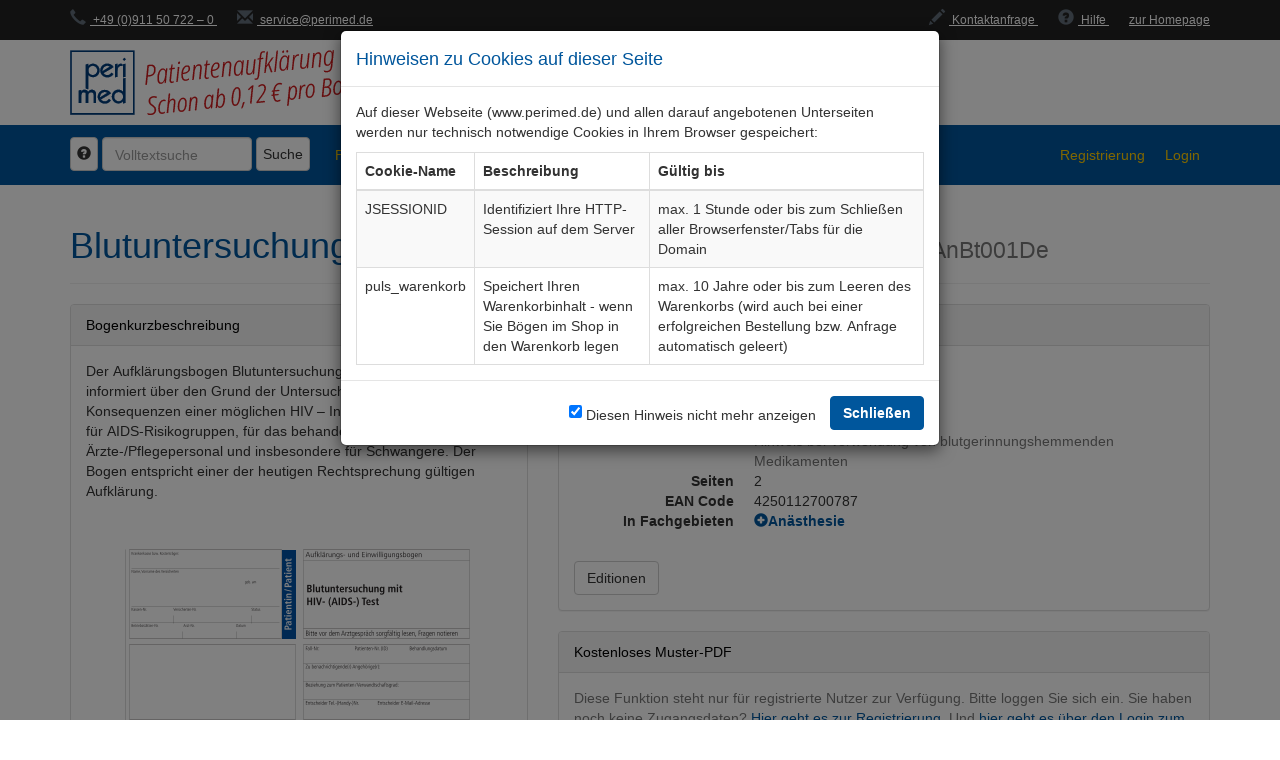

--- FILE ---
content_type: text/html;charset=UTF-8
request_url: https://www.perimed.de/portal/bogen/618/blutuntersuchung-mit-hiv-antikoerper-test
body_size: 9255
content:
<!doctype html>
<html lang="de" xmlns="http://www.w3.org/1999/xhtml">
  
  <head>
    <meta charset="utf-8" />
    <meta http-equiv="X-UA-Compatible" content="IE=edge" />
    <meta name="viewport" content="width=device-width, initial-scale=1" />
    <meta name="Description" content="Patientenaufklärungsbogen Blutuntersuchung mit HIV-Antikörper-Test (AnBt001De)" />
    <meta name="Version" content="3.7.4" />
    <meta name="Revision" content="0dd98dc3c885b0156d18ed6fa55652ed9717b9fa" />

    <title>Patientenaufklärungsbogen Blutuntersuchung mit HIV-Antikörper-Test (AnBt001De)</title>

    <link rel="stylesheet" type="text/css" media="all" href="/portal/webjars/bootstrap/3.4.1/css/bootstrap.min.css" />
    <link rel="stylesheet" type="text/css" media="all" href="/portal/webjars/datatables/1.13.5/css/jquery.dataTables.min.css" />
    <link rel="stylesheet" type="text/css" media="all" href="/portal/webjars/datatables/1.13.5/css/dataTables.bootstrap.min.css" />
    <link rel="stylesheet" type="text/css" media="all" href="/portal/webjars/flag-icon-css/2.4.0/css/flag-icon.min.css" />

    

    <link rel="stylesheet" type="text/css" media="all" href="/portal/css/noto-sans-e2f868b6da2cd5634084bca2989b78b6.css" />
    <link rel="stylesheet" type="text/css" media="all" href="/portal/css/perimed-0fd613b85b326bf73d9995bdad80f436.css" />

    <link rel="shortcut icon" href="/portal/img/favicon-028c2dd31194701eaf436d57e74c301f.ico" />
  </head>

  <body>
    <header class="content_header">
      
      <div class="contact-header">
        <div class="container">
          <span class="contact">
            <a class="contact-link" href="tel:+49911507220"> <i class="glyphicon glyphicon-earphone"></i> +49 (0)911 50 722 – 0 </a>
          </span>
          <span class="contact">
            <a class="contact-link" href="mailto:service@perimed.de"> <i class="glyphicon glyphicon-envelope"></i> service@perimed.de </a>
          </span>
          <div class="pull-right hidden-xs">
            <span class="contact">
              <a class="contact-link" href="/portal/kontakt"> <i class="glyphicon glyphicon-pencil"></i> Kontaktanfrage </a>
            </span>
            <span class="contact">
              <a class="contact-link" href="/portal/hilfe/anwendungsbeschreibung" target="_blank"> <i class="glyphicon glyphicon-question-sign"></i> Hilfe </a>
            </span>
            <span class="contact">
              <a class="contact-link" target="_blank" href="https://www.perimed.de/"> zur Homepage </a>
            </span>
          </div>
        </div>
      </div>
      <div class="masthead" id="header">
        <div class="container">
          <a href="/portal/" id="perimed_logo_link">
            <img src="/portal/img/perimed_logo_schon_ab-0f1b7488b2b083dbe03a7c1e50481773.png" class="img-responsive" style="max-width: 315px" alt="perimed Logo - Schnelllieferung" />
          </a>
        </div>
      </div>

      <div>
        <nav class="navbar navbar-default navbar-static" id="navbar">
          <div class="container">
            <div class="navbar-header">
              <button class="navbar-toggle" type="button" data-toggle="collapse" data-target=".js-navbar-collapse">
                <span class="sr-only">Toggle navigation</span>
                <span class="icon-bar"></span>
                <span class="icon-bar"></span>
                <span class="icon-bar"></span>
              </button>
            </div>

            <div class="collapse navbar-collapse js-navbar-collapse">
              <form name="Volltextsuche-Form" class="navbar-form navbar-left form-inline" id="searchForm">
                <div class="form-group">
                  <button type="button" id="hilfeTextButton" class="btn btn-default" aria-label="Hilfe zur Suche" data-toggle="modal" data-target="#suchhilfe">
                    <i class="glyphicon glyphicon-question-sign"></i>
                  </button>

                  <input
                    id="sucheInput"
                    class="typeahead form-control"
                    type="text"
                    value=""
                    placeholder="Volltextsuche"
                  />

                  <a href="/portal/suche?query=" class="btn btn-default" id="searchButton"> Suche </a>
                </div>
              </form>

              <ul class="nav navbar-nav">
                <li id="menu_fachgebiet_popover" class="dropdown dropdown-large" title="Fachgebiete">
                  <a href="#" class="dropdown-toggle" data-toggle="dropdown">Fachgebiete <b class="caret"></b></a>

                  <ul class="dropdown-menu dropdown-menu-large row">
                    <div class="container">
                      <div class="alert alert-warning" role="alert">
                        Mehrere unterschiedliche Fachgebiete können Sie über die <a href="/portal/bogen">Bogen-Gesamtübersicht</a> auswählen
                      </div>
                      
                      <li class="col-sm-3">
                        
                        <ul>
                          <li class="dropdown-header">
                            <a
                              href="/portal/fachgebiet/500014/allgemeinmedizin"
                            >Allgemeinmedizin</a>
                          </li>
                          <li>
                            <a
                              href="/portal/fachgebiet/500015/impfungen"
                            >Impfungen</a>
                          </li>
                          <li class="divider"></li>
                        </ul>
                        
                        <ul>
                          <li class="dropdown-header">
                            <a
                              href="/portal/fachgebiet/597/anaesthesie"
                            >Anästhesie</a>
                          </li>
                          <li>
                            <a
                              href="/portal/fachgebiet/607/allgemeinanaesthesie"
                            >Allgemeinanästhesie</a>
                          </li>
                          <li>
                            <a
                              href="/portal/fachgebiet/603/anaesthesie-geburtshilfe"
                            >Anästhesie Geburtshilfe</a>
                          </li>
                          <li>
                            <a
                              href="/portal/fachgebiet/598/anaesthesie-herzoperationen"
                            >Anästhesie Herzoperationen</a>
                          </li>
                          <li>
                            <a
                              href="/portal/fachgebiet/78291/anaesthesie-ophthalmologie"
                            >Anästhesie Ophthalmologie</a>
                          </li>
                          <li>
                            <a
                              href="/portal/fachgebiet/617/blut-transfusionsmedizin"
                            >Blut, Transfusionsmedizin</a>
                          </li>
                          <li>
                            <a
                              href="/portal/fachgebiet/604/dokumentation"
                            >Dokumentation</a>
                          </li>
                          <li>
                            <a
                              href="/portal/fachgebiet/600/katheter"
                            >Katheter</a>
                          </li>
                          <li>
                            <a
                              href="/portal/fachgebiet/341861/kinderanaesthesie"
                            >Kinderanästhesie</a>
                          </li>
                          <li>
                            <a
                              href="/portal/fachgebiet/622/schmerztherapie"
                            >Schmerztherapie</a>
                          </li>
                          <li>
                            <a
                              href="/portal/fachgebiet/500016/thoraxanaesthesie"
                            >Thoraxanästhesie</a>
                          </li>
                          <li class="divider"></li>
                        </ul>
                      </li>
                      
                      <li class="col-sm-3">
                        
                        <ul>
                          <li class="dropdown-header">
                            <a
                              href="/portal/fachgebiet/433/chirurgie"
                            >Chirurgie</a>
                          </li>
                          <li>
                            <a
                              href="/portal/fachgebiet/457/allgemeinchirurgie"
                            >Allgemeinchirurgie</a>
                          </li>
                          <li>
                            <a
                              href="/portal/fachgebiet/492/gefaesschirurgie"
                            >Gefäßchirurgie</a>
                          </li>
                          <li>
                            <a
                              href="/portal/fachgebiet/434/handchirurgie"
                            >Handchirurgie</a>
                          </li>
                          <li>
                            <a
                              href="/portal/fachgebiet/484/herzchirurgie"
                            >Herzchirurgie</a>
                          </li>
                          <li>
                            <a
                              href="/portal/fachgebiet/441/kinderchirurgie"
                            >Kinderchirurgie</a>
                          </li>
                          <li>
                            <a
                              href="/portal/fachgebiet/442/neurochirurgie"
                            >Neurochirurgie</a>
                          </li>
                          <li>
                            <a
                              href="/portal/fachgebiet/510/plastische-u-rekonstruktive"
                            >Plastische u. rekonstruktive</a>
                          </li>
                          <li>
                            <a
                              href="/portal/fachgebiet/532/proktologie"
                            >Proktologie</a>
                          </li>
                          <li>
                            <a
                              href="/portal/fachgebiet/450/thoraxchirurgie"
                            >Thoraxchirurgie</a>
                          </li>
                          <li>
                            <a
                              href="/portal/fachgebiet/500013/unfallchirurgie"
                            >Unfallchirurgie</a>
                          </li>
                          <li class="divider"></li>
                        </ul>
                        
                        <ul>
                          <li class="dropdown-header">
                            <a
                              href="/portal/fachgebiet/587/dermatologie"
                            >Dermatologie</a>
                          </li>
                          <li>
                            <a
                              href="/portal/fachgebiet/594/dermatologie-konservativ"
                            >Dermatologie konservativ</a>
                          </li>
                          <li>
                            <a
                              href="/portal/fachgebiet/588/dermatologie-operativ"
                            >Dermatologie operativ</a>
                          </li>
                          <li class="divider"></li>
                        </ul>
                        
                        <ul>
                          <li class="dropdown-header">
                            <a
                              href="/portal/fachgebiet/192795/dokumentation"
                            >Dokumentation</a>
                          </li>
                          <li>
                            <a
                              href="/portal/fachgebiet/500012/corona"
                            >Corona</a>
                          </li>
                          <li>
                            <a
                              href="/portal/fachgebiet/192796/dokumentationsorganisation"
                            >Dokumentationsorganisation</a>
                          </li>
                          <li class="divider"></li>
                        </ul>
                        
                        <ul>
                          <li class="dropdown-header">
                            <a
                              href="/portal/fachgebiet/500007/fachgebietsuebergreifend"
                            >Fachgebietsübergreifend</a>
                          </li>
                          <li>
                            <a
                              href="/portal/fachgebiet/500008/behandlung-mit-medikamenten"
                            >Behandlung mit Medikamenten</a>
                          </li>
                          <li>
                            <a
                              href="/portal/fachgebiet/500010/informations-und-frageboegen"
                            >Informations- und Fragebögen</a>
                          </li>
                          <li>
                            <a
                              href="/portal/fachgebiet/500009/interventionen"
                            >Interventionen</a>
                          </li>
                          <li class="divider"></li>
                        </ul>
                      </li>
                      
                      <li class="col-sm-3">
                        
                        <ul>
                          <li class="dropdown-header">
                            <a
                              href="/portal/fachgebiet/627/frauenheilkunde"
                            >Frauenheilkunde</a>
                          </li>
                          <li>
                            <a
                              href="/portal/fachgebiet/628/geburtshilfe"
                            >Geburtshilfe</a>
                          </li>
                          <li>
                            <a
                              href="/portal/fachgebiet/631/gynaekologie"
                            >Gynäkologie</a>
                          </li>
                          <li class="divider"></li>
                        </ul>
                        
                        <ul>
                          <li class="dropdown-header">
                            <a
                              href="/portal/fachgebiet/574/hno"
                            >HNO</a>
                          </li>
                          <li>
                            <a
                              href="/portal/fachgebiet/575/hno-konservativ"
                            >HNO konservativ</a>
                          </li>
                          <li>
                            <a
                              href="/portal/fachgebiet/576/hno-operativ"
                            >HNO operativ</a>
                          </li>
                          <li class="divider"></li>
                        </ul>
                        
                        <ul>
                          <li class="dropdown-header">
                            <a
                              href="/portal/fachgebiet/680/innere-medizin"
                            >Innere Medizin</a>
                          </li>
                          <li>
                            <a
                              href="/portal/fachgebiet/500005/biopsien"
                            >Biopsien</a>
                          </li>
                          <li>
                            <a
                              href="/portal/fachgebiet/500006/diabetologie"
                            >Diabetologie</a>
                          </li>
                          <li>
                            <a
                              href="/portal/fachgebiet/715/dokumentation"
                            >Dokumentation</a>
                          </li>
                          <li>
                            <a
                              href="/portal/fachgebiet/500011/endokrinologie-und-stoffwechsel"
                            >Endokrinologie und Stoffwechsel</a>
                          </li>
                          <li>
                            <a
                              href="/portal/fachgebiet/691/gastroenterologie"
                            >Gastroenterologie</a>
                          </li>
                          <li>
                            <a
                              href="/portal/fachgebiet/717/haematologie"
                            >Hämatologie</a>
                          </li>
                          <li>
                            <a
                              href="/portal/fachgebiet/728/kardiologie"
                            >Kardiologie</a>
                          </li>
                          <li>
                            <a
                              href="/portal/fachgebiet/720/nephrologie"
                            >Nephrologie</a>
                          </li>
                          <li>
                            <a
                              href="/portal/fachgebiet/719/onkologie"
                            >Onkologie</a>
                          </li>
                          <li>
                            <a
                              href="/portal/fachgebiet/723/pharmakotherapie"
                            >Pharmakotherapie</a>
                          </li>
                          <li>
                            <a
                              href="/portal/fachgebiet/681/pulmologie"
                            >Pulmologie</a>
                          </li>
                          <li>
                            <a
                              href="/portal/fachgebiet/722/rheumatologie"
                            >Rheumatologie</a>
                          </li>
                          <li class="divider"></li>
                        </ul>
                        
                        <ul>
                          <li class="dropdown-header">
                            <a
                              href="/portal/fachgebiet/346/mund-kiefer-gesicht"
                            >Mund, Kiefer, Gesicht</a>
                          </li>
                          <li>
                            <a
                              href="/portal/fachgebiet/349/mkg-operativ"
                            >MKG operativ</a>
                          </li>
                          <li>
                            <a
                              href="/portal/fachgebiet/347/zahnheilkunde"
                            >Zahnheilkunde</a>
                          </li>
                          <li class="divider"></li>
                        </ul>
                      </li>
                      
                      <li class="col-sm-3">
                        
                        <ul>
                          <li class="dropdown-header">
                            <a
                              href="/portal/fachgebiet/596/neurologie"
                            >Neurologie</a>
                          </li>
                          <li>
                            <a
                              href="/portal/fachgebiet/9112/neurologie"
                            >Neurologie</a>
                          </li>
                          <li class="divider"></li>
                        </ul>
                        
                        <ul>
                          <li class="dropdown-header">
                            <a
                              href="/portal/fachgebiet/368/ophthalmologie"
                            >Ophthalmologie</a>
                          </li>
                          <li>
                            <a
                              href="/portal/fachgebiet/369/ophthalmologie-konservativ"
                            >Ophthalmologie konservativ</a>
                          </li>
                          <li>
                            <a
                              href="/portal/fachgebiet/370/ophthalmologie-operativ"
                            >Ophthalmologie operativ</a>
                          </li>
                          <li class="divider"></li>
                        </ul>
                        
                        <ul>
                          <li class="dropdown-header">
                            <a
                              href="/portal/fachgebiet/537/organisation"
                            >Organisation</a>
                          </li>
                          <li>
                            <a
                              href="/portal/fachgebiet/2397/krankenhausorganisation-und-dokumentation"
                            >Krankenhausorganisation und −dokumentation</a>
                          </li>
                          <li class="divider"></li>
                        </ul>
                        
                        <ul>
                          <li class="dropdown-header">
                            <a
                              href="/portal/fachgebiet/385/orthopaedie-traumatologie"
                            >Orthopädie, Traumatologie</a>
                          </li>
                          <li>
                            <a
                              href="/portal/fachgebiet/386/arthroskopie"
                            >Arthroskopie</a>
                          </li>
                          <li>
                            <a
                              href="/portal/fachgebiet/397/endoprothetik"
                            >Endoprothetik</a>
                          </li>
                          <li>
                            <a
                              href="/portal/fachgebiet/408/manuelle-medizin"
                            >Manuelle Medizin</a>
                          </li>
                          <li>
                            <a
                              href="/portal/fachgebiet/420/orthopaedie-konservativ"
                            >Orthopädie konservativ</a>
                          </li>
                          <li>
                            <a
                              href="/portal/fachgebiet/424/orthopaedie-operativ"
                            >Orthopädie operativ</a>
                          </li>
                          <li>
                            <a
                              href="/portal/fachgebiet/409/osteosynthese"
                            >Osteosynthese</a>
                          </li>
                          <li>
                            <a
                              href="/portal/fachgebiet/406/osteotomie"
                            >Osteotomie</a>
                          </li>
                          <li>
                            <a
                              href="/portal/fachgebiet/500003/unfallchirurgie"
                            >Unfallchirurgie</a>
                          </li>
                          <li class="divider"></li>
                        </ul>
                        
                        <ul>
                          <li class="dropdown-header">
                            <a
                              href="/portal/fachgebiet/500000/paediatrie"
                            >Pädiatrie</a>
                          </li>
                          <li>
                            <a
                              href="/portal/fachgebiet/500004/paediatrie"
                            >Pädiatrie</a>
                          </li>
                          <li class="divider"></li>
                        </ul>
                        
                        <ul>
                          <li class="dropdown-header">
                            <a
                              href="/portal/fachgebiet/626/psychiatrie"
                            >Psychiatrie</a>
                          </li>
                          <li>
                            <a
                              href="/portal/fachgebiet/3078/psychiatrie"
                            >Psychiatrie</a>
                          </li>
                          <li class="divider"></li>
                        </ul>
                        
                        <ul>
                          <li class="dropdown-header">
                            <a
                              href="/portal/fachgebiet/538/radiologie"
                            >Radiologie</a>
                          </li>
                          <li>
                            <a
                              href="/portal/fachgebiet/551/nuklearmedizin"
                            >Nuklearmedizin</a>
                          </li>
                          <li>
                            <a
                              href="/portal/fachgebiet/539/radiodiagnostik"
                            >Radiodiagnostik</a>
                          </li>
                          <li>
                            <a
                              href="/portal/fachgebiet/553/radiologie-interventionell"
                            >Radiologie interventionell</a>
                          </li>
                          <li>
                            <a
                              href="/portal/fachgebiet/561/radiotherapie"
                            >Radiotherapie</a>
                          </li>
                          <li class="divider"></li>
                        </ul>
                        
                        <ul>
                          <li class="dropdown-header">
                            <a
                              href="/portal/fachgebiet/649/urologie"
                            >Urologie</a>
                          </li>
                          <li>
                            <a
                              href="/portal/fachgebiet/650/diagnostik"
                            >Diagnostik</a>
                          </li>
                          <li>
                            <a
                              href="/portal/fachgebiet/654/urologie-operativ"
                            >Urologie operativ</a>
                          </li>
                          <li class="divider"></li>
                        </ul>
                      </li>
                    </div>
                  </ul>
                </li>

                <li title="Bogen-Gesamtübersicht">
                  <a href="/portal/bogen">Bogen-Gesamtübersicht</a>
                </li>
              </ul>

              
              
              
              
              
              <ul class="nav navbar-nav navbar-right">
                

                

                

                

                <li title="Registrierung">
                  <a href="/portal/registrierung">Registrierung</a>
                </li>

                

                <li title="Login">
                  <a href="/portal/login">
                    <i class="glyphicon glyphicon-user hidden-lg hidden-xs"></i> <span class="visible-lg hidden-md hidden-sm visible-xs">Login</span>
                  </a>
                </li>

                
              </ul>
            </div>
            <!-- /.nav-collapse -->
          </div>
        </nav>

        <div class="modal fade" id="suchhilfe" tabindex="-1" role="dialog" aria-label="Modaler Dialog mit Hilfe zur Volltextsuche">
          <div class="modal-dialog" role="document">
            <div class="modal-content">
              <div class="modal-header">
                <h4 class="modal-title">Hilfe zur Volltextsuche</h4>
              </div>
              <div class="modal-body">
                <h3>Exakte Suche</h3>
                <p>
                  Sie können einen Begriff mit Hochkommas umschließen, um nach exakt diesem Wort zu suchen (Groß-/Kleinschreibung wird hierbei nicht
                  unterschieden) - z.B. geben Sie <strong>"Auge"</strong> als Suchbegriff ein um nach Dokumenten zu suchen, welche exakt das Wort Auge
                  enthalten.
                </p>

                <h3>Suche mit Platzhaltern (Wildcardsuche)</h3>
                <p>
                  Sie können <i>*</i> zur Wildcardsuche nutzen - z.B. geben Sie <i>Auge*</i> als Suchbegriff ein um nach Dokumenten zu suchen, welche Wörter
                  beginnend mit Auge (z.B. Auge, Augen, Augenlid) enthalten.
                </p>
                <p><strong>Ohne Wildcard findet die Suche ebenfalls Wörter des selben Wortstammes.</strong></p>
                <p><strong>Vermeiden Sie wenn möglich Pre- und Suffix-Wildcards wie z.B. *Auge*.</strong></p>

                <h3>Oder-Suche</h3>
                <p>
                  Sie können mehrere Suchbegriffe mit jeweils einem <i>|</i> verbinden um nach Dokumenten zu suchen, welche einzelne Suchwörter umfassen - z.B.
                  geben Sie <i>Auge | Hand</i> als Suchbegriffe ein um nach Dokumenten, die entweder Auge oder Hand oder beide Begriffe als Wörter umfassen, zu
                  suchen.
                </p>

                <h3>Und-Suche (Standardverhalten)</h3>
                <p>
                  Sie können mehrere Suchbegriffe eingeben um nach allen Wörtern kombiniert in den Dokumenten zu suchen - z.B. geben Sie <i>Auge & Hand</i> als
                  Suchbegriffe ein um nach Auge und nach Hand zu suchen.
                </p>
                <p>
                  Ohne Angabe von & oder | wird als Standardverhalten immer eine UND-Suche ausgeführt - z.B.
                  <i>Auge Hand</i>
                </p>
              </div>
              <div class="modal-footer">
                <button type="button" class="btn btn-default" data-dismiss="modal">Schließen</button>
              </div>
            </div>
          </div>
        </div>

        <div
          class="modal fade"
          id="prevent-auto-logout"
          tabindex="-1"
          role="dialog"
          aria-label="Modaler Dialog mit Hinweis zum baldigen automatisch Logout in weniger als einer Minute"
        >
          <div class="modal-dialog" role="document">
            <div class="modal-content">
              <div class="modal-header">
                <h4 class="modal-title">Automatischer Logout</h4>
              </div>
              <div class="modal-body" style="background-color: #ffcc00 !important">
                <p>Sie werden in weniger als einer Minute automatisch vom System abgemeldet. Für eine Verlängerung klicken Sie unten stehenden Button</p>
              </div>
              <div class="modal-footer">
                <button type="button" class="btn btn-primary" data-dismiss="modal" onclick="sessionVerlaengern()">Session verlängern</button>
              </div>
            </div>
          </div>
        </div>

        <div
          class="modal fade"
          id="cookie-zusammenfassung"
          tabindex="-1"
          role="dialog"
          data-backdrop="static"
          aria-label="Modaler Dialog mit Hinweisen zu verwendeten Cookies"
        >
          <div class="modal-dialog" role="document">
            <div class="modal-content">
              <div class="modal-header">
                <h4 class="modal-title">Hinweisen zu Cookies auf dieser Seite</h4>
              </div>
              <div class="modal-body" style="background-color: white !important">
                <p>
                  Auf dieser Webseite (www.perimed.de) und allen darauf angebotenen Unterseiten werden nur technisch notwendige Cookies in Ihrem Browser
                  gespeichert:
                </p>
                <div class="table-responsive">
                  <table class="table table-bordered table-striped" style="margin-bottom: 0">
                    <thead>
                      <tr>
                        <th>Cookie-Name</th>
                        <th>Beschreibung</th>
                        <th>Gültig bis</th>
                      </tr>
                    </thead>
                    <tbody>
                      <tr>
                        <td>JSESSIONID</td>
                        <td>Identifiziert Ihre HTTP-Session auf dem Server</td>
                        <td>max. 1 Stunde oder bis zum Schließen aller Browserfenster/Tabs für die Domain</td>
                      </tr>
                      <tr>
                        <td>puls_warenkorb</td>
                        <td>Speichert Ihren Warenkorbinhalt - wenn Sie Bögen im Shop in den Warenkorb legen</td>
                        <td>
                          max. 10 Jahre oder bis zum Leeren des Warenkorbs (wird auch bei einer erfolgreichen Bestellung bzw. Anfrage automatisch geleert)
                        </td>
                      </tr>
                    </tbody>
                  </table>
                </div>
              </div>
              <div class="modal-footer">
                <form class="form-inline">
                  <div class="checkbox" style="margin-right: 10px">
                    <div class="form-group">
                      <input type="checkbox" id="cookie-zusammenfassung-akzeptiert" autocomplete="off" checked="checked" />
                      <label class="control-label" for="cookie-zusammenfassung-akzeptiert">Diesen Hinweis nicht mehr anzeigen</label>
                    </div>
                  </div>
                  <button type="button" class="btn btn-primary" data-dismiss="modal" onclick="cookieZusammenfassungAkzeptieren()">Schließen</button>
                </form>
              </div>
            </div>
          </div>
        </div>
      </div>
    </header>

    <main>
      <div class="container">
        
        <div class="page-header">
          <h1>
            <span>Blutuntersuchung mit HIV-Antikörper-Test</span>
            <small>
              <span>Aufklärungsbogen </span>
              <span>AnBt001De</span>
            </small>
          </h1>
        </div>

        

        

        <div class="row">
          <div class="col-md-5">
            <div class="panel panel-default">
              <div class="panel-heading">Bogenkurzbeschreibung</div>
              <div
                class="panel-body"
              >Der Aufklärungsbogen Blutuntersuchung mit HIV-(AIDS-) Test informiert über den Grund der Untersuchung und die Konsequenzen einer möglichen HIV – Infektion für den Patienten, für AIDS-Risikogruppen, für das behandelndes Ärzte-/Pflegepersonal und insbesondere für Schwangere. Der Bogen entspricht einer der heutigen Rechtsprechung gültigen Aufklärung.</div>
              <div class="panel-body">
                <img
                  class="img-responsive center-block"
                  src="/portal/vorschau/618_gross.png"
                  alt="618 Vorschau gross"
                />
              </div>
            </div>
          </div>

          <div class="col-md-7">
            <div class="panel panel-default">
              <div class="panel-heading">Bogendetails</div>
              <div class="panel-body">
                <dl class="dl-horizontal">
                  <dt style="padding-top: 4px">Sprache</dt>
                  <dd style="margin-bottom: 5px">
                    <span>
      <span
        class="flag-icon flag-icon-de"
        style="font-size: 28px"
        title="Bogensprache: Deutsch"
        data-toggle="tooltip"
        data-placement="top"
      >
      </span>
      
    </span>
                  </dd>

                  
                </dl>

                <dl class="dl-horizontal without-margin-bottom">
                  <dt>Aktuelle Edition</dt>
                  <dd>
                    <span>12-24-12</span>
                    
                      <br />
                      <span class="text-muted">Hinweis bei Verwendung von blutgerinnungshemmenden Medikamenten</span>
                    

                    
                  </dd>

                  

                  <dt>Seiten</dt>
                  <dd>2</dd>

                  <dt>EAN Code</dt>
                  <dd>
                    <span>4250112700787</span>
                    
                  </dd>

                  <dt>In Fachgebieten</dt>
                  <dd>
                    <div class="collapsetext">
                      <a role="button" data-toggle="collapse" href="#fachgebietsliste" aria-expanded="false" aria-controls="fachgebietsliste">
                        <i class="glyphicon glyphicon-plus-sign" title="Fachgebietsliste auf-/zuklappen"></i>
                      </a>
                      <ul id="fachgebietsliste" class="list-unstyled collapse" aria-expanded="false">
                        <li>
                          <a
                            href="/portal/fachgebiet/597/anaesthesie"
                            class="font-bold"
                          >Anästhesie</a>

                          <ul
                            class="list-unstyled"
                            style="margin-bottom: 5px; margin-left: 15px"
                          >
                            <li>
                              <a
                                href="/portal/fachgebiet/617/blut-transfusionsmedizin"
                                class="text-italic"
                              >Blut, Transfusionsmedizin</a>
                              <span class="text-muted text-italic"
                                >(Hauptfachgebiet)</span
                              >
                            </li>
                          </ul>
                        </li>
                        <li>
                          <a
                            href="/portal/fachgebiet/500007/fachgebietsuebergreifend"
                            class="font-bold"
                          >Fachgebietsübergreifend</a>

                          <ul
                            class="list-unstyled"
                            style="margin-bottom: 5px; margin-left: 15px"
                          >
                            <li>
                              <a
                                href="/portal/fachgebiet/500010/informations-und-frageboegen"
                              >Informations- und Fragebögen</a>
                              
                            </li>
                          </ul>
                        </li>
                      </ul>
                    </div>
                    
                  </dd>
                </dl>

                

                <div class="btn-toolbar" style="margin-top: 20px">
                  
                  
                  <a class="btn btn-default" href="/portal/bogen/618/editionen"> Editionen </a>
                </div>
              </div>
            </div>

            <div class="panel panel-default">
              <div class="panel-heading">Kostenloses Muster-PDF</div>
              <div class="panel-body">
                <p class="text-muted">
                  Diese Funktion steht nur für registrierte Nutzer zur Verfügung. Bitte loggen Sie sich ein. Sie haben noch keine Zugangsdaten?
                  <a href="/portal/registrierung"> Hier geht es zur Registrierung.</a> Und
                  <a
                    href="/portal/onlinedruck/618/muster/AnBt001De_Muster.pdf?cref=f998d3d5-3b67-4dfb-8961-278f64ffff2d"
                  >
                    hier geht es über den Login zum Muster laden.
                  </a>
                </p>

                
                
              </div>
            </div>

            <div class="row">
              
              <div class="col-sm-6">
                <div class="panel panel-default">
                  <div class="panel-heading">Gedruckt bestellen</div>
                  <div class="panel-body panel-body-druck">
                    <p>Sie können diesen Bogen in gedruckter Form hier bestellen.</p>

                    
                    <form
                      id="dokumentBestellenForm"
                      action="/portal/bogen/618/blutuntersuchung-mit-hiv-antikoerper-test"
                      method="post"
                      autocomplete="off"
                    ><input type="hidden" name="_csrf" value="WCSLPEIQEPpQhZUZFjMyoA_Ajf7NHvLh4nyipVaCn1S81V_tORDoCSMgdph9sKEuIh4Gwm72oJ_-LsXM0R_BxmGyqGXZt2rU"/>
                      

                      <div class="form-group">
                        <label for="papierTyp" class="control-label">Typ</label>
                        <select class="form-control" id="papierTyp" autocomplete="off" name="papierTyp">
                          
                          <option value="LASERDRUCK">ohne Durchschlag</option>
                          
                          <option value="DURCHSCHLAGSAETZE">mit Durchschlag</option>
                        </select>
                        
                      </div>

                      <div id="menge-form-group" class="form-group">
                        <label class="control-label"> Menge <span class="font-normal">(manuelle Eingabe möglich)</span> </label>
                        <div id="mengen-gruppe" class="input-group">
                          <div class="input-group-btn">
                            <button type="button" class="btn btn-default dropdown-toggle" data-toggle="dropdown" aria-haspopup="true" aria-expanded="false">
                              Staffelung <span class="caret"></span>
                            </button>
                            <ul id="mengen-vorschlaege" class="dropdown-menu"></ul>
                          </div>
                          <input
                            type="number"
                            class="form-control"
                            id="menge"
                            min="1"
                            max="100000"
                            step="1"
                            placeholder="z.B. 50 Stück"
                            autocomplete="off" name="menge" value=""
                          />
                        </div>
                        
                      </div>

                      <input id="dokumentId" type="hidden" name="dokumentId" value="618" />
                    </form>
                  </div>
                  <div class="panel-footer">
                    <div class="preis">
                      <label class="beschreibung">Nettopreis:</label>
                      
                      <span id="preisSummeNetto" class="betrag">0,00 €</span>
                    </div>

                    <div id="in-den-warenkorb-button-wrapper">
                      <a id="in-den-warenkorb-button" class="btn btn-primary btn-block" onclick="$('#dokumentBestellenForm').submit()" style="cursor: pointer">
                        in den Warenkorb
                      </a>
                    </div>
                  </div>
                </div>
              </div>

              
              <div class="col-sm-6">
                

                <div class="panel panel-default">
                  <div class="panel-heading">Digital herunterladen</div>
                  <div class="panel-body panel-body-druck">
                    <p>
                      Sie können den Bogen in unserem puls System direkt mit Patientendaten versehen und als PDF herunterladen.
                    </p>

                    

                    

                    <div class="alert alert-warning">
                      <p>Sie sind noch nicht am System angemeldet. Sie werden im nächsten Schritt zum Login weitergeleitet.</p>
                      <p>Sie haben noch keine Zugangsdaten? <a href="/portal/registrierung">Hier geht es zur Registrierung.</a></p>
                    </div>
                  </div>
                  <div class="panel-footer">
                    <div class="preis">
                      <label class="beschreibung">Nettopreis pro Druck:</label>
                      <span class="betrag">0,29 €</span><br />
                      
                    </div>

                    <a
                      class="btn btn-primary btn-block"
                      href="/portal/bogen/618/blutuntersuchung-mit-hiv-antikoerper-test/onlinedruck"
                    >
                      Online puls Druck
                    </a>

                    

                    
                    
                  </div>
                </div>

                

                
              </div>
            </div>
          </div>
        </div>
      </div>
    </main>
    <footer class="footer" id="footer">
      <div class="container">
        <div class="row">
          <div class="col-sm-6 col-xs-4">
            <h5>Informationen</h5>
            <ul class="list-unstyled">
              
              <li>
                <a href="/portal/kontakt">Kontaktanfrage</a>
              </li>
              <li>
                <a href="/downloads/" target="_blank">Downloads</a>
              </li>
              <li>
                <a href="/impressum/" target="_blank">Impressum</a>
              </li>
              <li>
                <a href="/datenschutz/" target="_blank">Datenschutz</a>
              </li>
              <li>
                <a href="/agb/" target="_blank">AGB</a>
              </li>
              <li>
                <a href="/" target="_blank">Homepage</a>
              </li>
            </ul>
          </div>
          <div class="col-md-6 col-xs-8">
            <h5>Adresse</h5>
            <p>
              perimed Fachbuch Verlag Dr. med. Straube GmbH<br />
              Flugplatzstraße 104<br />
              D - 90768 Fürth<br />
              Telefon: <a href="tel:+49911507220">+49 (0)911 50 722 – 0</a><br />
              Telefax: +49 (0)911 50 722 – 139<br />
              E-Mail: <a href="mailto:service@perimed.de">service@perimed.de</a>
            </p>
          </div>
        </div>
        <br />
        <p class="col-md-12 text-center">
          Copyright © <span>2026</span> perimed Fachbuch Verlag Dr. med. Straube GmbH. Alle Rechte vorbehalten.
        </p>
      </div>

      <a
        id="back-to-top"
        href="#"
        class="btn btn-primary btn-lg back-to-top"
        role="button"
        title="Zurück zum Seitenanfang"
        data-toggle="tooltip"
        data-placement="left"
      >
        <span class="glyphicon glyphicon-chevron-up"></span>
      </a>

      <script src="/portal/webjars/jquery/3.7.1/jquery.min.js"></script>
      <script src="/portal/webjars/bootstrap/3.4.1/js/bootstrap.min.js"></script>
      <script src="/portal/webjars/momentjs/2.29.4/min/moment-with-locales.min.js"></script>
      <script src="/portal/webjars/datatables/1.13.5/js/jquery.dataTables.min.js"></script>
      <script src="/portal/webjars/datatables/1.13.5/js/dataTables.bootstrap.min.js"></script>
      <script src="/portal/webjars/datatables-plugins/1.13.6/sorting/natural.js"></script>
      <script src="/portal/webjars/datatables-plugins/1.13.6/sorting/datetime-moment.js"></script>
      <script src="/portal/webjars/typeaheadjs/0.11.1/typeahead.bundle.min.js"></script>

      

      <script>
        /*<![CDATA[*/
        var context = "\/portal";
        var baseUrl = "https:\/\/www.perimed.de\/portal";
        var datatablesGermanUrl = "\/portal\/js\/german-7e343a625de3dc248a3c58fc80f2a860.json";
        var isLoggedIn = false;
        var cookieBannerEnabled = "true";
        /*]]>*/
      </script>

      

      <script src="/portal/js/perimed-b2dda746069910a608de3db3fe7f8391.js"></script>
    </footer>

    <script>
      /*<![CDATA[*/
      var _csrf_token = "WCSLPEIQEPpQhZUZFjMyoA_Ajf7NHvLh4nyipVaCn1S81V_tORDoCSMgdph9sKEuIh4Gwm72oJ_-LsXM0R_BxmGyqGXZt2rU";
      var _csrf_param_name = "_csrf";
      /*]]>*/

      var requestData = {};
      requestData[_csrf_param_name] = _csrf_token;
    </script>

    <script>
      var enterKeyErlaubt = false;

      function favoritLoeschen(element, accountId, dokumentId) {
        var queryPath = context + "/account/" + accountId + "/favorit/" + dokumentId + "/direkt/loeschen";
        $.post({
          url: queryPath,
          dataTyp: "json",
          data: requestData,
          success: function (result) {
            var jqueryElement = $(element);
            jqueryElement.children("i").removeClass("glyphicon-star").addClass("glyphicon-star-empty");

            var onclickFunction = jqueryElement.attr("onclick");
            onclickFunction = onclickFunction.replace("favoritLoeschen", "favoritHinzufuegen");
            jqueryElement.attr("onclick", onclickFunction);
          },
        });
      }

      function favoritHinzufuegen(element, accountId, dokumentId) {
        var queryPath = context + "/account/" + accountId + "/favorit/" + dokumentId + "/direkt/hinzufuegen";
        $.post({
          url: queryPath,
          dataTyp: "json",
          data: requestData,
          success: function (result) {
            var jqueryElement = $(element);
            jqueryElement.children("i").removeClass("glyphicon-star-empty").addClass("glyphicon-star");

            var onclickFunction = jqueryElement.attr("onclick");
            onclickFunction = onclickFunction.replace("favoritHinzufuegen", "favoritLoeschen");
            jqueryElement.attr("onclick", onclickFunction);
          },
        });
      }

      function ermittleUndSetzeStaffelungDropDownElemente() {
        var dokumentId = $("#dokumentId").val();
        var papierTyp = $("#papierTyp").val();

        var mengenDatalist = $("#mengen-vorschlaege");
        mengenDatalist.children("li").remove();

        var queryPath = context + "/bogen/" + dokumentId + "/shopstaffelpreise/" + papierTyp;
        $.get({
          url: queryPath,
          dataTyp: "json",
          success: function (result) {
            $.each(result.kopien, function (key, value) {
              var menge = value;
              var preis = result.kopienPreise[menge];
              var text = menge + " (" + preis + ")";

              mengenDatalist.append(
                "<li>" +
                  '    <a onclick="setzeMengeUndPreis(' +
                  menge +
                  ", '" +
                  preis +
                  '\')" style="cursor: pointer">' +
                  "        <strong>" +
                  menge +
                  "</strong> Stk. (" +
                  preis +
                  ")" +
                  "    </a>" +
                  "</li>",
              );
            });
          },
        });
      }

      function setzeMengeUndPreis(menge, preis) {
        if (!isNaN(menge)) {
          $("#menge").val(menge);
          entferneValidierungsFehlerUndZeigePreis(preis);
        }
      }

      function entferneValidierungsFehlerUndZeigePreis(preis) {
        $("#menge-form-group").children("span").remove();
        $("#menge-form-group").removeClass("has-error");

        $("#preisSummeNetto").html(preis);

        $("#in-den-warenkorb-button").removeClass("disabled");

        $("#in-den-warenkorb-button-wrapper").css("cursor", "");
      }

      function setzeMengenValidierungsFehlerUndPreisNichtErmittelbar(menge, preis) {
        if (!isNaN(menge)) {
          $("#menge-form-group").children("span").remove();

          $("#menge-form-group")
            .removeClass("has-error")
            .addClass("has-error")
            .append(
              '<span class="help-block">' +
                "    Die eingegeben Menge ist für diesen Typ nicht bestellbar, die nächst größere bestellbare Menge:<br/>" +
                '    <a onclick="setzeMengeUndPreis(' +
                menge +
                ", '" +
                preis +
                '\')" style="cursor: pointer"><strong>' +
                menge +
                "</strong> Stk. (" +
                preis +
                ") übernehmen</a>" +
                "</span>",
            );

          $("#preisSummeNetto").html("--");

          $("#in-den-warenkorb-button").removeClass("disabled").addClass("disabled");

          $("#in-den-warenkorb-button-wrapper").css("cursor", "not-allowed");
        }
      }

      function ermittleUndSetzeNaechstGroessereBestellMenge() {
        enterKeyErlaubt = false;

        var dokumentId = $("#dokumentId").val();
        var papierTyp = $("#papierTyp").val();
        var menge = $("#menge").val();

        if (!isNaN(menge)) {
          var queryPath = context + "/bogen/" + dokumentId + "/bestellbaremenge/" + papierTyp + "/" + menge;
          $.get({
            url: queryPath,
            dataTyp: "json",
            success: function (result) {
              var bestellbareMenge = result.bestellbareMenge;
              if (bestellbareMenge > menge) {
                setzeMengenValidierungsFehlerUndPreisNichtErmittelbar(bestellbareMenge, result.bestellbareMengePreis);
              } else {
                entferneValidierungsFehlerUndZeigePreis(result.bestellbareMengePreis);
                enterKeyErlaubt = true;
              }
            },
          });
        }
      }

      $(document).ready(function () {
        ermittleUndSetzeStaffelungDropDownElemente();

        $("#menge").bind("input", function () {
          ermittleUndSetzeNaechstGroessereBestellMenge();
        });

        $("#papierTyp").change(function () {
          ermittleUndSetzeStaffelungDropDownElemente();
          ermittleUndSetzeNaechstGroessereBestellMenge();
        });

        $(".flag-icon").tooltip({
          placement: "top",
        });

        $("#dokumentBestellenForm").on("keypress", function (event) {
          if (event.which === 13 && !enterKeyErlaubt) {
            event.preventDefault();
            return false;
          }
        });

        $("#bogen-muster-direkt-pdf-link").on("click", function () {
          waitingDialog.show("PDF wird erzeugt");
          setTimeout(function () {
            waitingDialog.hide();
            window.onbeforeunload = null;
            window.location.reload();
          }, 3000);
        });
      });
    </script>
  </body>
</html>


--- FILE ---
content_type: text/css
request_url: https://www.perimed.de/portal/css/noto-sans-e2f868b6da2cd5634084bca2989b78b6.css
body_size: -1024
content:
@font-face {
  font-family: "Noto Sans";
  font-style: normal;
  font-weight: 100;
  font-display: fallback;
  src:
    url("/portal/font/noto-sans/webfonts/noto-sans-latin-ext-100-normal.woff2") format("woff2"),
    url("/portal/font/noto-sans/webfonts/noto-sans-latin-ext-100-normal.woff") format("woff");
  font-stretch: normal;
}
@font-face {
  font-family: "Noto Sans";
  font-style: italic;
  font-weight: 100;
  font-display: fallback;
  src:
    url("/portal/font/noto-sans/webfonts/noto-sans-latin-ext-100-italic.woff2") format("woff2"),
    url("/portal/font/noto-sans/webfonts/noto-sans-latin-ext-100-italic.woff") format("woff");
  font-stretch: normal;
}
@font-face {
  font-family: "Noto Sans";
  font-style: normal;
  font-weight: 200;
  font-display: fallback;
  src:
    url("/portal/font/noto-sans/webfonts/noto-sans-latin-ext-200-normal.woff2") format("woff2"),
    url("/portal/font/noto-sans/webfonts/noto-sans-latin-ext-200-normal.woff") format("woff");
  font-stretch: normal;
}
@font-face {
  font-family: "Noto Sans";
  font-style: italic;
  font-weight: 200;
  font-display: fallback;
  src:
    url("/portal/font/noto-sans/webfonts/noto-sans-latin-ext-200-italic.woff2") format("woff2"),
    url("/portal/font/noto-sans/webfonts/noto-sans-latin-ext-200-italic.woff") format("woff");
  font-stretch: normal;
}
@font-face {
  font-family: "Noto Sans";
  font-style: normal;
  font-weight: 300;
  font-display: fallback;
  src:
    url("/portal/font/noto-sans/webfonts/noto-sans-latin-ext-300-normal.woff2") format("woff2"),
    url("/portal/font/noto-sans/webfonts/noto-sans-latin-ext-300-normal.woff") format("woff");
  font-stretch: normal;
}
@font-face {
  font-family: "Noto Sans";
  font-style: italic;
  font-weight: 300;
  font-display: fallback;
  src:
    url("/portal/font/noto-sans/webfonts/noto-sans-latin-ext-300-italic.woff2") format("woff2"),
    url("/portal/font/noto-sans/webfonts/noto-sans-latin-ext-300-italic.woff") format("woff");
  font-stretch: normal;
}
@font-face {
  font-family: "Noto Sans";
  font-style: normal;
  font-weight: 400;
  font-display: fallback;
  src:
    url("/portal/font/noto-sans/webfonts/noto-sans-latin-ext-400-normal.woff2") format("woff2"),
    url("/portal/font/noto-sans/webfonts/noto-sans-latin-ext-400-normal.woff") format("woff");
  font-stretch: normal;
}
@font-face {
  font-family: "Noto Sans";
  font-style: italic;
  font-weight: 400;
  font-display: fallback;
  src:
    url("/portal/font/noto-sans/webfonts/noto-sans-latin-ext-400-italic.woff2") format("woff2"),
    url("/portal/font/noto-sans/webfonts/noto-sans-latin-ext-400-italic.woff") format("woff");
  font-stretch: normal;
}
@font-face {
  font-family: "Noto Sans";
  font-style: normal;
  font-weight: 500;
  font-display: fallback;
  src:
    url("/portal/font/noto-sans/webfonts/noto-sans-latin-ext-500-normal.woff2") format("woff2"),
    url("/portal/font/noto-sans/webfonts/noto-sans-latin-ext-500-normal.woff") format("woff");
  font-stretch: normal;
}
@font-face {
  font-family: "Noto Sans";
  font-style: italic;
  font-weight: 500;
  font-display: fallback;
  src:
    url("/portal/font/noto-sans/webfonts/noto-sans-latin-ext-500-italic.woff2") format("woff2"),
    url("/portal/font/noto-sans/webfonts/noto-sans-latin-ext-500-italic.woff") format("woff");
  font-stretch: normal;
}
@font-face {
  font-family: "Noto Sans";
  font-style: normal;
  font-weight: 600;
  font-display: fallback;
  src:
    url("/portal/font/noto-sans/webfonts/noto-sans-latin-ext-600-normal.woff2") format("woff2"),
    url("/portal/font/noto-sans/webfonts/noto-sans-latin-ext-600-normal.woff") format("woff");
  font-stretch: normal;
}
@font-face {
  font-family: "Noto Sans";
  font-style: italic;
  font-weight: 600;
  font-display: fallback;
  src:
    url("/portal/font/noto-sans/webfonts/noto-sans-latin-ext-600-italic.woff2") format("woff2"),
    url("/portal/font/noto-sans/webfonts/noto-sans-latin-ext-600-italic.woff") format("woff");
  font-stretch: normal;
}
@font-face {
  font-family: "Noto Sans";
  font-style: normal;
  font-weight: 700;
  font-display: fallback;
  src:
    url("/portal/font/noto-sans/webfonts/noto-sans-latin-ext-700-normal.woff2") format("woff2"),
    url("/portal/font/noto-sans/webfonts/noto-sans-latin-ext-700-normal.woff") format("woff");
  font-stretch: normal;
}
@font-face {
  font-family: "Noto Sans";
  font-style: italic;
  font-weight: 700;
  font-display: fallback;
  src:
    url("/portal/font/noto-sans/webfonts/noto-sans-latin-ext-700-italic.woff2") format("woff2"),
    url("/portal/font/noto-sans/webfonts/noto-sans-latin-ext-700-italic.woff") format("woff");
  font-stretch: normal;
}
@font-face {
  font-family: "Noto Sans";
  font-style: normal;
  font-weight: 800;
  font-display: fallback;
  src:
    url("/portal/font/noto-sans/webfonts/noto-sans-latin-ext-800-normal.woff2") format("woff2"),
    url("/portal/font/noto-sans/webfonts/noto-sans-latin-ext-800-normal.woff") format("woff");
  font-stretch: normal;
}
@font-face {
  font-family: "Noto Sans";
  font-style: italic;
  font-weight: 800;
  font-display: fallback;
  src:
    url("/portal/font/noto-sans/webfonts/noto-sans-latin-ext-800-italic.woff2") format("woff2"),
    url("/portal/font/noto-sans/webfonts/noto-sans-latin-ext-800-italic.woff") format("woff");
  font-stretch: normal;
}
@font-face {
  font-family: "Noto Sans";
  font-style: normal;
  font-weight: 900;
  font-display: fallback;
  src:
    url("/portal/font/noto-sans/webfonts/noto-sans-latin-ext-900-normal.woff2") format("woff2"),
    url("/portal/font/noto-sans/webfonts/noto-sans-latin-ext-900-normal.woff") format("woff");
  font-stretch: normal;
}
@font-face {
  font-family: "Noto Sans";
  font-style: italic;
  font-weight: 900;
  font-display: fallback;
  src:
    url("/portal/font/noto-sans/webfonts/noto-sans-latin-ext-900-italic.woff2") format("woff2"),
    url("/portal/font/noto-sans/webfonts/noto-sans-latin-ext-900-italic.woff") format("woff");
  font-stretch: normal;
}
